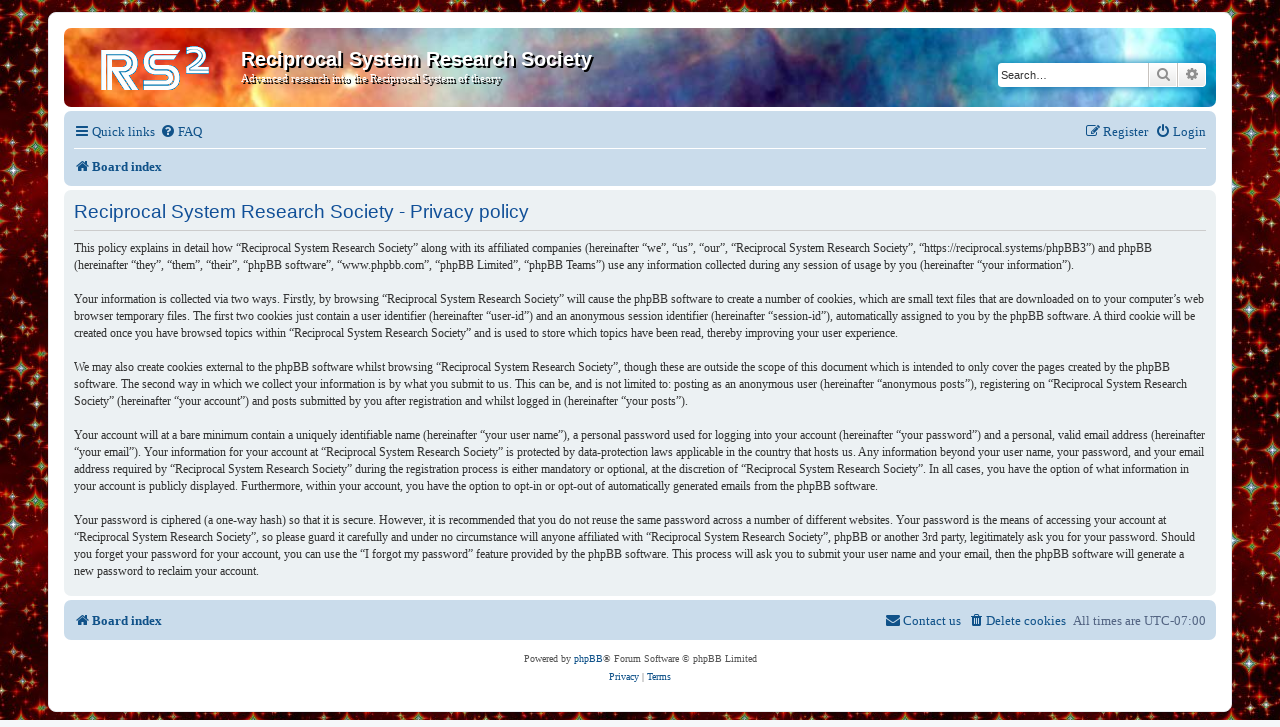

--- FILE ---
content_type: text/css
request_url: https://reciprocal.systems/phpBB3/styles/rsrs/theme/stylesheet.css?assets_version=29
body_size: 554
content:
/*  phpBB3 Style Sheet
    --------------------------------------------------------------
        Style name:			prosilver (the default phpBB 3.1.x style)
        Based on style:		
        Original author:	Tom Beddard ( http://www.subblue.com/ )
        Modified by:		phpBB Limited ( https://www.phpbb.com/ )
    --------------------------------------------------------------
*/

body {
    font-family: Times,Serif,Verdana,​Helvetica,​Arial,​sans-serif;
    font-size: 12px;
    background-image: url("./images/red-stars.jpg");
}
@media screen and (min-width: 1920px) {
    #wrap {
        max-width: 90%;
    }
}
#message-box textarea, select, .content {
    font-family: Times, Serif,Verdana,​Helvetica,​Arial,​sans-serif;
}

.site_logo {
    background-image: url("./images/rsrs-logo.gif");
}
sup {
    vertical-align:super;
    font-size: 75%;
}
sub {
    vertical-align:sub;
    font-size:75%;
}
.bbcode-o {
    text-decoration: overline;
}
.headerbar {
    background-image: url("./images/header-background.jpg");
    background-repeat: no-repeat;
    background-position: left;
    background-size: 100% auto;
    background-origin: border-box;
    font-size: 10px;
}

#site-description {
    text-shadow: 2px 2px #000000;
}
